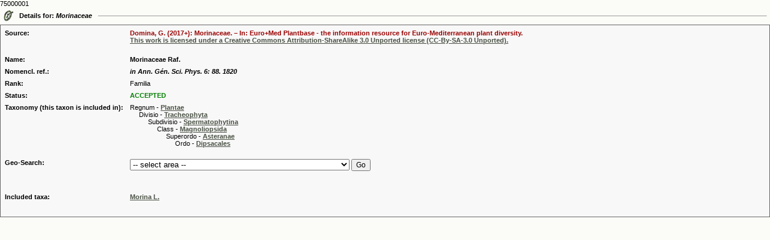

--- FILE ---
content_type: text/html
request_url: https://ww2.bgbm.org/euroPlusMed/PTaxonDetail.asp?NameCache=&NameId=78444&PTRefFk=7500000&Print=1
body_size: 3020
content:
75000001
<!DOCTYPE HTML PUBLIC "-//W3C//DTD HTML 4.0 Transitional//EN">
<HTML>

<HEAD>
<TITLE>The Euro+Med Plantbase Project</TITLE>
<meta http-equiv="Content-Type" content="text/html; charset=utf-8">
<LINK REL="SHORTCUT ICON" HREF="http://ww2.bgbm.org/EuroPlusMed/images/favicon.ico">
<link rel="stylesheet" href="style.css" type="text/css">
	<!-- Firefox plugin scripts -->
	<script type="text/javascript">
	function errorMsg()
	{
	  alert("Netscape 6 or Mozilla is needed to install a sherlock plugin");
	} 
	function addEngine(name,ext,cat) {
	  if ((typeof window.sidebar == "object") && (typeof window.sidebar.addSearchEngine == "function"))
	  {
		window.sidebar.addSearchEngine(
		  "http://ww2.bgbm.org/EuroPlusMed/ffoxplugin/"+name+".src",
		  "http://ww2.bgbm.org/EuroPlusMed/ffoxplugin/"+name+"."+ext,name,cat 
		 );
	  }
	  else
	  {
		errorMsg();
	  }
	}
	</script>
</HEAD>

<BODY text=#000000 vLink=#85917c aLink=#000000 link=#42593c bgColor=#FBFBF7 leftMargin=0 topMargin=0 marginheight="0" marginwidth="0" OnLoad="document.form1.name.focus();">


                <TABLE cellSpacing=0 cellPadding=5 width="100%" border=0>
                  <TBODY>
                    <TR>
                      <TD vAlign=center width=5><IMG
                  height=19 alt=""
                  src="images/woodsDayLink.gif" width=17
                  border=0> </TD>
                      <TD noWrap><B>Details for: <i>Morinaceae</i></B></TD>
                      <TD width="100%"> <HR SIZE=1> </TD>
                    </TR>
                  </TBODY>
                </TABLE>



<!-- here was the check for other source link -->
	


                <table width="100%" border="1" cellspacing="4" cellpadding="0" bordercolor="#666666" style="border-collapse: collapse">
                  <tr>
                    <td><a name="1"></a>
					<TABLE width="100%" cellspacing="6" bgcolor="#F8F8F8" >
                        <TBODY>
                          <TR>
                            <TD width="16%" valign="top"><strong>Source:</strong></TD>
							
								<TD width="84%"><strong><font color="#990000">Domina, G. (2017+): Morinaceae. – In: Euro+Med Plantbase - the information resource for Euro-Mediterranean plant diversity. <br><a href= "http://creativecommons.org/licenses/by-sa/3.0/">This work is licensed under a Creative Commons Attribution-ShareAlike 3.0 Unported license (CC-By-SA-3.0 Unported).</a><br><br></font></strong></td>
							
                          </TR>
                          <TR>
                            <TD width="16%" valign="top"><STRONG>Name:</STRONG></TD>
                            <TD width="84%"><B>
				Morinaceae Raf.</B>
				
			    </TD>
                          </TR>
                          
						  <TR>
                            <TD width="16%" valign="top"><STRONG>Nomencl. ref.:</STRONG></TD>
                            <TD><I><B>in Ann. Gén. Sci. Phys. 6: 88. 1820</B></I></TD>
                          </TR>
						  

                          <TR>

                            <TD width="16%" valign="top"><STRONG>Rank:</STRONG></TD>

                            <TD>Familia</TD>

                          </TR>

<!-- IOPI!

                          

						  <TR>

                            <TD width="16%" vAlign=top><strong>Type:</strong></TD>

                            <TD> ()</TD>

                          </TR>

						  

-->



                          <TR>

                            <TD width="16%" valign="top"><STRONG>Status:</STRONG></TD>

                            <TD>

				

					<font color=green>

                              	

                              	<b>
					ACCEPTED
				</b></font></TD>
                          </TR>



	<TR>
		<TD width="16%" valign="top"><STRONG>Taxonomy (this taxon is included in):</STRONG></TD>
		<TD>Regnum - <A href="PTaxonDetail.asp?NameId=0&PTRefFk=9000000"><strong>Plantae</strong></A><br>
				&nbsp;&nbsp;&nbsp;&nbsp;
				Divisio - <A href="PTaxonDetail.asp?NameId=7501345&PTRefFk=9000000"><strong>Tracheophyta</strong></A><br>
				&nbsp;&nbsp;&nbsp;&nbsp;
				&nbsp;&nbsp;&nbsp;&nbsp;
				Subdivisio - <A href="PTaxonDetail.asp?NameId=9000000&PTRefFk=9000000"><strong>Spermatophytina</strong></A><br>
				&nbsp;&nbsp;&nbsp;&nbsp;
				&nbsp;&nbsp;&nbsp;&nbsp;
				&nbsp;&nbsp;&nbsp;&nbsp;
				Class - <A href="PTaxonDetail.asp?NameId=9000004&PTRefFk=9000000"><strong>Magnoliopsida</strong></A><br>
				&nbsp;&nbsp;&nbsp;&nbsp;
				&nbsp;&nbsp;&nbsp;&nbsp;
				&nbsp;&nbsp;&nbsp;&nbsp;
				&nbsp;&nbsp;&nbsp;&nbsp;
				Superordo - <A href="PTaxonDetail.asp?NameId=9000012&PTRefFk=9000000"><strong>Asteranae</strong></A><br>
				&nbsp;&nbsp;&nbsp;&nbsp;
				&nbsp;&nbsp;&nbsp;&nbsp;
				&nbsp;&nbsp;&nbsp;&nbsp;
				&nbsp;&nbsp;&nbsp;&nbsp;
				&nbsp;&nbsp;&nbsp;&nbsp;
				Ordo - <A href="PTaxonDetail.asp?NameId=44348&PTRefFk=9000000"><strong>Dipsacales</strong></A><br>
				&nbsp;&nbsp;&nbsp;&nbsp;
				&nbsp;&nbsp;&nbsp;&nbsp;
				&nbsp;&nbsp;&nbsp;&nbsp;
				&nbsp;&nbsp;&nbsp;&nbsp;
				&nbsp;&nbsp;&nbsp;&nbsp;
				&nbsp;&nbsp;&nbsp;&nbsp;
				

		</TD>
	</TR>

	

			<TR>					  
				<TD width="16%" valign="top"><STRONG>Geo-Search:</STRONG></TD>
				<TD>
					<form name="form" method="post" action="RegionalTaxon.asp?PTNameFK=78444&PTRefFk=7500000&Name=Morinaceae">
						<select name="region">
							<option value="9999">-- select area --</option>
							
									<option value="153">Albania: Al        </option>
									<option value="155">Bulgaria: Bu        </option>
									<option value="157">Greece (without Cr and AE(G)): Gr        </option>
									<option value="408">Lebanon: Le</option>
									<option value="681">Lebanon and Syria: LS</option>
									<option value="416">Turkey (without AE (T)): Tu        </option>
									<option value="415">Turkey: Asian part (Anatolia): Tu(A)</option>
									<option value="170">Turkey-in-Europe, incl. Gökçeada: Tu(E)     </option>
									<option value="172">Yugoslavia (former; now: BH + Cg + Ct + Mk + Sl + Sr): Ju        </option>
						</select>
						<input type="submit" name="Submit" value="Go" style="FONT: 12px Verdana,Geneva,sans-serif;">
					</form>
				</TD>
			</TR>
	<tr></tr><tr></tr><tr></tr>
                          <TR>
                          	<TD width="16%" valign="top">
					
						<STRONG>Included taxa:</STRONG>
                              		</TD>
                            	<TD>
					<A href="PTaxonDetail.asp?NameId=19218&PTRefFk=7500000"><strong>Morina L.</strong></A>
					
				</TD>
                          </TR>


						  <TR>

                            <TD width="16%" valign="top"></TD>

                            <TD>&nbsp;</TD>

                          </TR>




                        </TBODY>
                      </table></td>
                  </tr>
                </table>

<!-- Piwik -->
<script type="text/javascript">
  var _paq = _paq || [];
  _paq.push(["trackPageView"]);
  _paq.push(["enableLinkTracking"]);

  (function() {
    var u=(("https:" == document.location.protocol) ? "https" : "http") + "://ww3.bgbm.org/php/piwik5/";
    _paq.push(["setTrackerUrl", u+"piwik.php"]);
    _paq.push(["setSiteId", "2"]);
    var d=document, g=d.createElement("script"), s=d.getElementsByTagName("script")[0]; g.type="text/javascript";
    g.defer=true; g.async=true; g.src=u+"piwik.js"; s.parentNode.insertBefore(g,s);
  })();
</script>
<!-- End Piwik Code -->
</BODY></HTML>
